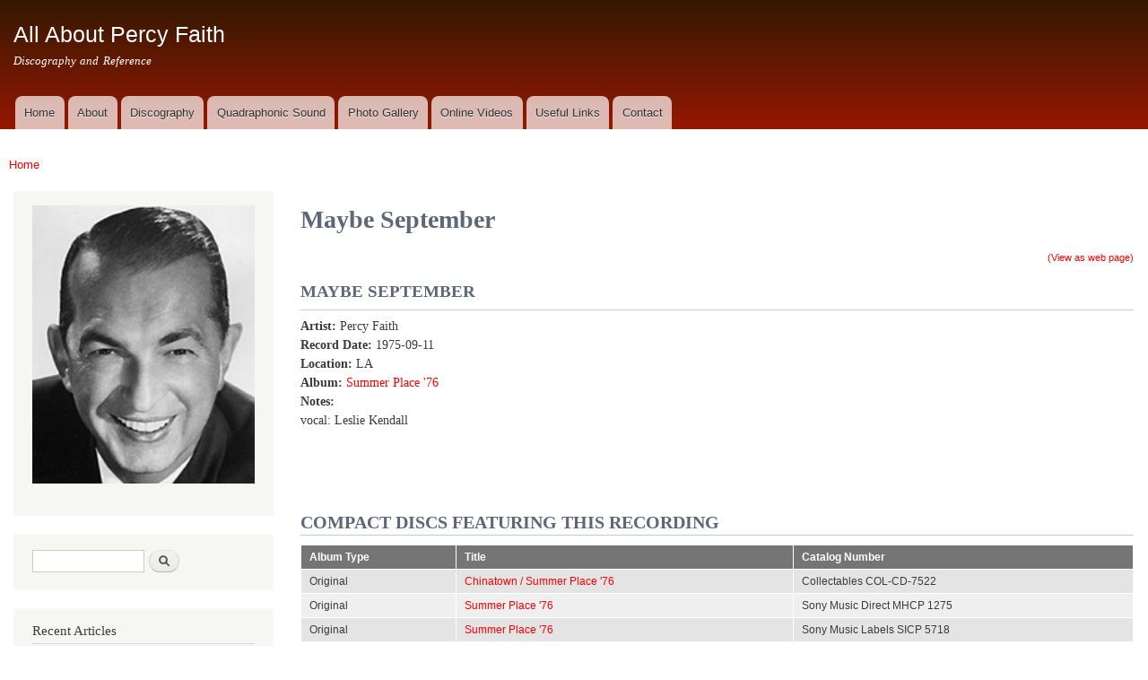

--- FILE ---
content_type: text/html; charset=utf-8
request_url: https://www.percyfaith.info/node/1208/modal?page=1
body_size: 5635
content:
<!DOCTYPE html>
<html lang="en" dir="ltr"

  xmlns:content="http://purl.org/rss/1.0/modules/content/"
  xmlns:dc="http://purl.org/dc/terms/"
  xmlns:foaf="http://xmlns.com/foaf/0.1/"
  xmlns:og="http://ogp.me/ns#"
  xmlns:rdfs="http://www.w3.org/2000/01/rdf-schema#"
  xmlns:sioc="http://rdfs.org/sioc/ns#"
  xmlns:sioct="http://rdfs.org/sioc/types#"
  xmlns:skos="http://www.w3.org/2004/02/skos/core#"
  xmlns:xsd="http://www.w3.org/2001/XMLSchema#">

<head>
  <meta http-equiv="Content-Type" content="text/html; charset=utf-8" />
<link rel="shortcut icon" href="https://www.percyfaith.info/sites/pf/files/pf.ico" type="image/vnd.microsoft.icon" />
<meta name="generator" content="Drupal 7 (https://www.drupal.org)" />
<link rel="canonical" href="https://www.percyfaith.info/node/1208/modal" />
<link rel="shortlink" href="https://www.percyfaith.info/node/1208/modal" />
    <meta http-equiv="X-UA-Compatible" content="IE=edge,chrome=1">
    <meta name="MobileOptimized" content="width" />
    <meta name="HandheldFriendly" content="true" />
    <meta name="viewport" content="width=device-width, initial-scale=1.0" />
    <meta http-equiv="cleartype" content="on" />
  <title>Maybe September | Page 2 | All About Percy Faith</title>
  <link type="text/css" rel="stylesheet" href="https://www.percyfaith.info/sites/pf/files/css/css_xE-rWrJf-fncB6ztZfd2huxqgxu4WO-qwma6Xer30m4.css" media="all" />
<link type="text/css" rel="stylesheet" href="https://www.percyfaith.info/sites/pf/files/css/css_2D15nL95bKatwE2bNlpnNiPVqRgVbAkj800XHF04awM.css" media="all" />
<link type="text/css" rel="stylesheet" href="https://www.percyfaith.info/sites/pf/files/css/css_u1DiVTJ8ohwiVlLMXG8R-Gu0qh3HUSa5pfMlCyD7Pww.css" media="all" />
<link type="text/css" rel="stylesheet" href="https://www.percyfaith.info/sites/pf/files/css/css_QeJ_-MErJxFlbOVEJQsnwTOw3rWrNgxwnhCpvR9pPNA.css" media="all" />
<link type="text/css" rel="stylesheet" href="https://www.percyfaith.info/sites/pf/files/css/css_2THG1eGiBIizsWFeexsNe1iDifJ00QRS9uSd03rY9co.css" media="print" />
<link type="text/css" rel="stylesheet" href="https://www.percyfaith.info/sites/pf/files/css/css_rsspKMXK6bM5vLgdeRGY9372FXY1-XKzMkrQflKUyN0.css" media="all" />
  <script type="text/javascript" src="https://www.percyfaith.info/sites/pf/files/js/js_s5koNMBdK4BqfHyHNPWCXIL2zD0jFcPyejDZsryApj0.js"></script>
<script type="text/javascript" src="https://www.percyfaith.info/sites/pf/files/js/js_CHyih5wYCJakJEd60obUewTPHjsfkt9FBCocSm7nnm4.js"></script>
<script type="text/javascript" src="https://www.percyfaith.info/sites/pf/files/js/js_gHk2gWJ_Qw_jU2qRiUmSl7d8oly1Cx7lQFrqcp3RXcI.js"></script>
<script type="text/javascript" src="https://www.percyfaith.info/sites/pf/files/js/js_VqhFk-qrZb3G6OvoyL9_q_8F2-fVDYl2k_Rmr0Cv0Zs.js"></script>
<script type="text/javascript" src="https://www.percyfaith.info/sites/pf/files/js/js_Ofj7l77ezpDbolpobDa4RheMhVKbTyVzE5npFE8teE4.js"></script>
<script type="text/javascript">
<!--//--><![CDATA[//><!--
jQuery.extend(Drupal.settings, {"basePath":"\/","pathPrefix":"","setHasJsCookie":0,"ajaxPageState":{"theme":"discography","theme_token":"WjCS9rjkoI_fkd1ieoEhsSnj7DXfGsXPrTda3yg5Ni0","jquery_version":"1.10","js":{"sites\/all\/modules\/contrib\/jquery_update\/replace\/jquery\/1.10\/jquery.min.js":1,"misc\/jquery-extend-3.4.0.js":1,"misc\/jquery-html-prefilter-3.5.0-backport.js":1,"misc\/jquery.once.js":1,"misc\/drupal.js":1,"sites\/all\/modules\/contrib\/jquery_update\/replace\/ui\/external\/jquery.cookie.js":1,"sites\/all\/modules\/contrib\/jquery_update\/replace\/misc\/jquery.form.min.js":1,"misc\/form-single-submit.js":1,"misc\/ajax.js":1,"sites\/all\/modules\/contrib\/jquery_update\/js\/jquery_update.js":1,"sites\/all\/modules\/contrib\/entityreference\/js\/entityreference.js":1,"sites\/all\/libraries\/colorbox\/jquery.colorbox-min.js":1,"sites\/all\/modules\/contrib\/colorbox\/js\/colorbox.js":1,"sites\/all\/modules\/contrib\/colorbox\/styles\/default\/colorbox_style.js":1,"sites\/all\/modules\/contrib\/colorbox\/js\/colorbox_load.js":1,"sites\/all\/modules\/contrib\/views\/js\/base.js":1,"misc\/progress.js":1,"sites\/all\/modules\/contrib\/views\/js\/ajax_view.js":1,"sites\/all\/modules\/contrib\/extlink\/js\/extlink.js":1,"sites\/all\/modules\/contrib\/antibot\/js\/antibot.js":1,"sites\/all\/modules\/contrib\/colorbox_node\/colorbox_node.js":1,"sites\/all\/themes\/contrib\/responsive_bartik\/js\/collapsible-menu.js":1},"css":{"modules\/system\/system.base.css":1,"modules\/system\/system.menus.css":1,"modules\/system\/system.messages.css":1,"modules\/system\/system.theme.css":1,"sites\/all\/modules\/contrib\/colorbox_node\/colorbox_node.css":1,"modules\/comment\/comment.css":1,"modules\/field\/theme\/field.css":1,"modules\/node\/node.css":1,"modules\/search\/search.css":1,"modules\/user\/user.css":1,"sites\/all\/modules\/contrib\/extlink\/css\/extlink.css":1,"sites\/all\/modules\/contrib\/views\/css\/views.css":1,"sites\/all\/modules\/contrib\/ckeditor\/css\/ckeditor.css":1,"sites\/all\/modules\/contrib\/colorbox\/styles\/default\/colorbox_style.css":1,"sites\/all\/modules\/contrib\/ctools\/css\/ctools.css":1,"sites\/all\/modules\/contrib\/panels\/css\/panels.css":1,"sites\/all\/modules\/contrib\/panels\/plugins\/layouts\/twocol_stacked\/twocol_stacked.css":1,"sites\/all\/themes\/contrib\/responsive_bartik\/css\/layout.css":1,"sites\/all\/themes\/contrib\/responsive_bartik\/css\/style.css":1,"sites\/percyfaith.info\/themes\/custom\/discography\/css\/colors.css":1,"sites\/percyfaith.info\/themes\/custom\/discography\/css\/discography.css":1,"sites\/all\/themes\/contrib\/responsive_bartik\/css\/print.css":1,"public:\/\/css_injector\/css_injector_1.css":1,"public:\/\/css_injector\/css_injector_2.css":1,"public:\/\/css_injector\/css_injector_3.css":1,"public:\/\/css_injector\/css_injector_4.css":1,"public:\/\/css_injector\/css_injector_6.css":1,"public:\/\/css_injector\/css_injector_8.css":1,"public:\/\/css_injector\/css_injector_9.css":1}},"colorbox":{"transition":"elastic","speed":"350","opacity":"0.60","slideshow":false,"slideshowAuto":true,"slideshowSpeed":"2500","slideshowStart":"start slideshow","slideshowStop":"stop slideshow","current":"{current} of {total}","previous":"\u00ab Prev","next":"Next \u00bb","close":"Close","overlayClose":true,"returnFocus":true,"maxWidth":"98%","maxHeight":"98%","initialWidth":"300","initialHeight":"250","fixed":true,"scrolling":true,"mobiledetect":true,"mobiledevicewidth":"480px","file_public_path":"\/sites\/pf\/files","specificPagesDefaultValue":"admin*\nimagebrowser*\nimg_assist*\nimce*\nnode\/add\/*\nnode\/*\/edit\nprint\/*\nprintpdf\/*\nsystem\/ajax\nsystem\/ajax\/*"},"views":{"ajax_path":"\/views\/ajax","ajaxViews":{"views_dom_id:4d3fcf4a1aef2cb8a631eb6f7a710c5f":{"view_name":"recent_articles","view_display_id":"block","view_args":"1208","view_path":"node\/1208\/modal","view_base_path":"recent-articles","view_dom_id":"4d3fcf4a1aef2cb8a631eb6f7a710c5f","pager_element":0}}},"urlIsAjaxTrusted":{"\/views\/ajax":true,"\/node\/1208\/modal?page=1":true},"extlink":{"extTarget":"_blank","extClass":"ext","extLabel":"(link is external)","extImgClass":0,"extIconPlacement":"append","extSubdomains":1,"extExclude":"","extInclude":"(rayconniff|bertkaempfert|ferranteandteicher)\\.info","extCssExclude":"","extCssExplicit":"","extAlert":0,"extAlertText":"This link will take you to an external web site.","mailtoClass":"mailto","mailtoLabel":"(link sends e-mail)","extUseFontAwesome":false},"antibot":{"forms":{"search-block-form":{"action":"\/node\/1208\/modal?page=1","key":"de1b38867585e2a650bea21aefd93302"}}},"colorbox_node":{"width":"600px","height":"600px"}});
//--><!]]>
</script>
  <!--[if (gte IE 6)&(lte IE 8)]>
    <script src="/sites/all/themes/contrib/responsive_bartik/js/selectivizr-min.js"></script>
  <![endif]-->
  <!--[if lt IE 9]>
    <script src="/sites/all/themes/contrib/responsive_bartik/js/html5-respond.js"></script>
  <![endif]-->
</head>
<body class="html not-front not-logged-in one-sidebar sidebar-first page-node page-node- page-node-1208 page-node-modal node-type-recording" >
  <div id="skip-link">
    <a href="#main-content" class="element-invisible element-focusable">Skip to main content</a>
  </div>
    <div id="page-wrapper"><div id="page">

  <header id="header" role="banner" class="without-secondary-menu"><div class="section clearfix">
        
    
    
          <div id="name-and-slogan">

                              <div id="site-name">
              <strong>
                <a href="/" title="Home" rel="home"><span>All About Percy Faith</span></a>
              </strong>
            </div>
                  
                  <div id="site-slogan">
            Discography and Reference          </div>
        
      </div> <!-- /#name-and-slogan -->
    
    
          <nav id="main-menu" role="navigation" class="navigation">
        <h2 class="element-invisible">Main menu</h2><ul id="main-menu-links" class="links clearfix"><li class="menu-218 first"><a href="/">Home</a></li>
<li class="menu-658"><a href="/about">About</a></li>
<li class="menu-479"><a href="/discography" title="Percy Faith discography">Discography</a></li>
<li class="menu-1136"><a href="/quadraphonic" title="">Quadraphonic Sound</a></li>
<li class="menu-1216"><a href="/photos" title="future photo gallery">Photo Gallery</a></li>
<li class="menu-655"><a href="/videos" title="Percy Faith videos">Online Videos</a></li>
<li class="menu-507"><a href="/links" title="Links to other Percy Faith sites">Useful Links</a></li>
<li class="menu-659 last"><a href="/contact">Contact</a></li>
</ul>      </nav> <!-- /#main-menu -->
      </div></header> <!-- /.section, /#header -->

  
  
  <div id="main-wrapper" class="clearfix"><div id="main" role="main" class="clearfix">

    <h2 class="element-invisible">You are here</h2><div class="breadcrumb"><span class="inline odd first last"><a href="/">Home</a></span></div>
    <div id="content" class="column"><div class="section">
            <a id="main-content"></a>
                    <h1 class="title" id="page-title">
          Maybe September        </h1>
                          <div class="tabs">
                  </div>
                          <div class="region region-content">
    <div id="block-system-main" class="block block-system">

    
  <div class="content">
    <div class="panel-2col-stacked clearfix panel-display" >
      <div class="panel-col-top panel-panel">
      <div class="inside"><div class="panel-pane pane-custom pane-1 modal-readmore"  >
  
      
  
  <div class="pane-content">
    <p><a href="/node/1208">(View as web page)</a></p>
  </div>

  
  </div>
<div class="panel-separator"></div><div class="panel-pane pane-node-title pane-title"  >
  
      
  
  <div class="pane-content">
    <h1>Maybe September</h1>
  </div>

  
  </div>
</div>
    </div>
  
  <div class="center-wrapper">
    <div class="panel-col-first panel-panel">
      <div class="inside"><div class="panel-pane pane-views pane-recording-details"  >
  
      
  
  <div class="pane-content">
    <div class="view view-recording-details view-id-recording_details view-display-id-default view-dom-id-341cd259eebd06681356236b30238cb6">
        
  
  
      <div class="view-content">
        <div class="views-row views-row-1 views-row-odd views-row-first views-row-last">
      
  <div class="views-field views-field-field-artist">        <div class="field-content"><strong>Artist: </strong>Percy Faith</div>  </div>  
  <div class="views-field views-field-field-record-date">        <div class="field-content"><strong>Record Date: </strong>1975-09-11</div>  </div>  
  <div class="views-field views-field-field-location">        <div class="field-content"><strong>Location: </strong>LA</div>  </div>  
  <div class="views-field views-field-field-matrix">        <div class="field-content"></div>  </div>  
  <div class="views-field views-field-field-category">        <div class="field-content"></div>  </div>  
  <div class="views-field views-field-field-release-single">        <div class="field-content"></div>  </div>  
  <div class="views-field views-field-field-release-album">        <div class="field-content"></div>  </div>  
  <div class="views-field views-field-field-album">        <div class="field-content"><strong>Album: </strong><a href="/discography/original/Summer-Place-76">Summer Place &#039;76</a></div>  </div>  
  <div class="views-field views-field-body">        <div class="field-content"><strong>Notes: </strong><p>vocal: Leslie Kendall</p>
</div>  </div>  </div>
    </div>
  
  
  
  
  
  
</div>  </div>

  
  </div>
</div>
    </div>
    <div class="panel-col-last panel-panel">
      <div class="inside"><div class="panel-pane pane-entity-field pane-node-field-youtube"  >
  
      
  
  <div class="pane-content">
    <div class="field field-name-field-youtube field-type-file field-label-hidden"><div class="field-items"><div class="field-item even"><div id="file-728" class="file file-video file-video-youtube">

        <h2 class="element-invisible"><a href="/file/maybe-september">Maybe September</a></h2>
    
  
  <div class="content">
    <div class="media-youtube-video media-youtube-1">
  <iframe class="media-youtube-player" width="320" height="195" title="Maybe September" src="https://www.youtube.com/embed/CN0pk5oQ96Y?wmode=opaque&controls=" name="Maybe September" frameborder="0" allowfullscreen>Video of Maybe September</iframe>
</div>
  </div>

  
</div>
</div></div></div>  </div>

  
  </div>
</div>
    </div>
  </div>

      <div class="panel-col-bottom panel-panel">
      <div class="inside"><div class="panel-pane pane-views pane-recording-albums"  >
  
        <h2 class="pane-title">
      Compact Discs featuring this recording    </h2>
    
  
  <div class="pane-content">
    <div class="view view-recording-albums view-id-recording_albums view-display-id-default view-dom-id-5383c75658012874164156cc3d038fcc">
        
  
  
      <div class="view-content">
      <table  class="views-table cols-3">
         <thead>
      <tr>
                  <th  class="views-field views-field-field-album-type" scope="col">
            Album Type          </th>
                  <th  class="views-field views-field-title" scope="col">
            Title          </th>
                  <th  class="views-field views-field-field-catalog-number" scope="col">
            Catalog Number          </th>
              </tr>
    </thead>
    <tbody>
          <tr  class="odd views-row-first">
                  <td  class="views-field views-field-field-album-type">
            Original          </td>
                  <td  class="views-field views-field-title">
            <a href="/discography/compact-disc/Chinatown-and-Summer-Place-76">Chinatown / Summer Place &#039;76</a>          </td>
                  <td  class="views-field views-field-field-catalog-number">
            Collectables COL-CD-7522          </td>
              </tr>
          <tr  class="even">
                  <td  class="views-field views-field-field-album-type">
            Original          </td>
                  <td  class="views-field views-field-title">
            <a href="/discography/compact-disc/Summer-Place-76-Japan-sleeve">Summer Place &#039;76</a>          </td>
                  <td  class="views-field views-field-field-catalog-number">
            Sony Music Direct MHCP 1275          </td>
              </tr>
          <tr  class="odd views-row-last">
                  <td  class="views-field views-field-field-album-type">
            Original          </td>
                  <td  class="views-field views-field-title">
            <a href="/discography/compact-disc/Summer-Place-76-Japan-2018">Summer Place &#039;76</a>          </td>
                  <td  class="views-field views-field-field-catalog-number">
            Sony Music Labels SICP 5718          </td>
              </tr>
      </tbody>
</table>
    </div>
  
  
  
  
  
  
</div>  </div>

  
  </div>
</div>
    </div>
  </div>
  </div>
</div>
  </div>
      
    </div></div> <!-- /.section, /#content -->

          <div id="sidebar-first" class="column sidebar"><div class="section">
          <div class="region region-sidebar-first">
    <div id="block-block-2" class="block block-block">

    
  <div class="content">
    <p><img alt="Percy Faith" src="/sites/pf/files/percy-faith.jpg" width="250" /></p>
  </div>
</div>
<noscript>
  <style>form.antibot { display: none !important; }</style>
  <div class="antibot-no-js antibot-message antibot-message-warning messages warning">
    You must have JavaScript enabled to use this form.  </div>
</noscript>
<div id="block-search-form" class="block block-search">

    
  <div class="content">
    <form class="antibot" action="/antibot" method="post" id="search-block-form" accept-charset="UTF-8"><div><div class="container-inline">
      <h2 class="element-invisible">Search form</h2>
    <div class="form-item form-type-textfield form-item-search-block-form">
  <label class="element-invisible" for="edit-search-block-form--2">Search </label>
 <input title="Enter the terms you wish to search for." type="text" id="edit-search-block-form--2" name="search_block_form" value="" size="15" maxlength="128" class="form-text" />
</div>
<div class="form-actions form-wrapper" id="edit-actions"><input type="submit" id="edit-submit" name="op" value="Search" class="form-submit" /></div><input type="hidden" name="form_build_id" value="form-gZD4xjSMrfz6je73-OEzGJi7zg7l2I_7SC2BgFKGYbM" />
<input type="hidden" name="form_id" value="search_block_form" />
<input type="hidden" name="antibot_key" value="" />
</div>
</div></form>  </div>
</div>
<div id="block-views-recent-articles-block" class="block block-views">

    <h2>Recent Articles</h2>
  
  <div class="content">
    <div class="view view-recent-articles view-id-recent_articles view-display-id-block view-dom-id-4d3fcf4a1aef2cb8a631eb6f7a710c5f">
        
  
  
      <div class="view-content">
        <div class="views-row views-row-1 views-row-odd views-row-first">
      
  <div>        <span><a href="/content/percy-faith-photos">Percy Faith photos</a></span>  </div>  
  <div class="meta">    <span>Posted on</span>    <span>2021-02-28 19:54</span>  </div>  </div>
  <div class="views-row views-row-2 views-row-even">
      
  <div>        <span><a href="/content/how-purchase-best-percy-faith-12-cd-set">How to purchase The Best of Percy Faith (12-CD set)</a></span>  </div>  
  <div class="meta">    <span>Posted on</span>    <span>2020-05-30 12:30</span>  </div>  </div>
  <div class="views-row views-row-3 views-row-odd">
      
  <div>        <span><a href="/content/Japan-12-CD-set">The Best of Percy Faith (12 CD set)</a></span>  </div>  
  <div class="meta">    <span>Posted on</span>    <span>2020-05-09 19:44</span>  </div>  </div>
  <div class="views-row views-row-4 views-row-even">
      
  <div>        <span><a href="/content/todays-themes-young-lovers">Today&#039;s Themes for Young Lovers</a></span>  </div>  
  <div class="meta">    <span>Posted on</span>    <span>2020-03-28 15:39</span>  </div>  </div>
  <div class="views-row views-row-5 views-row-odd">
      
  <div>        <span><a href="/content/percy-faith-1974-japan-concert-program">Percy Faith 1974 Japan concert program</a></span>  </div>  
  <div class="meta">    <span>Posted on</span>    <span>2019-08-01 20:24</span>  </div>  </div>
  <div class="views-row views-row-6 views-row-even">
      
  <div>        <span><a href="/content/different-takes-baubles-bangles-and-beads">Different takes of Baubles, Bangles and Beads</a></span>  </div>  
  <div class="meta">    <span>Posted on</span>    <span>2019-05-10 18:26</span>  </div>  </div>
  <div class="views-row views-row-7 views-row-odd">
      
  <div>        <span><a href="/content/new-thing-black-magic-woman-be-released-quadraphonic-sacd">New Thing &amp; Black Magic Woman to be released on Quadraphonic SACD</a></span>  </div>  
  <div class="meta">    <span>Posted on</span>    <span>2018-12-12 08:14</span>  </div>  </div>
  <div class="views-row views-row-8 views-row-even views-row-last">
      
  <div>        <span><a href="/content/tony-bennett-percy-faith-concert-program">Tony Bennett &amp; Percy Faith concert program</a></span>  </div>  
  <div class="meta">    <span>Posted on</span>    <span>2018-04-28 17:50</span>  </div>  </div>
    </div>
  
      <div class="item-list"><ul class="pager"><li class="pager-previous first"><a title="Go to previous page" href="/node/1208/modal">‹ previous</a></li>
<li class="pager-current">2 of 4</li>
<li class="pager-next last"><a title="Go to next page" href="/node/1208/modal?page=2">next ›</a></li>
</ul></div>  
  
  
  
  
</div>  </div>
</div>
  </div>
      </div></div> <!-- /.section, /#sidebar-first -->
        
    
  </div></div> <!-- /#main, /#main-wrapper -->

  
  <div id="footer-wrapper"><div class="section">

    
    
  </div></div> <!-- /.section, /#footer-wrapper -->

</div></div> <!-- /#page, /#page-wrapper -->
  </body>
</html>
